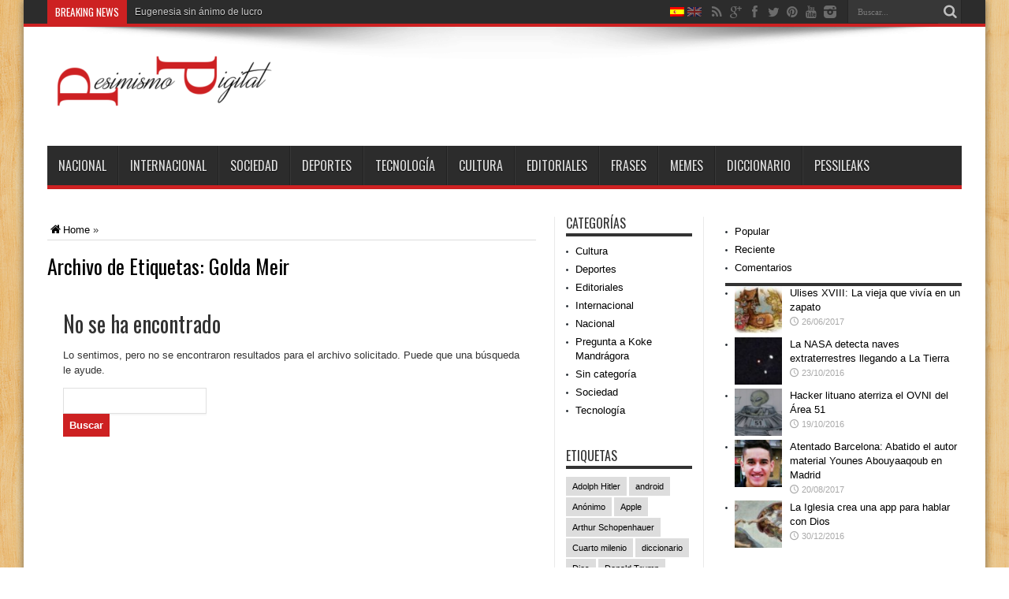

--- FILE ---
content_type: text/html; charset=UTF-8
request_url: https://www.pesimismodigital.com/tag/golda-meir/
body_size: 14746
content:
<!DOCTYPE html>
<html lang="es-ES" prefix="og: http://ogp.me/ns#">
<head>
<meta charset="UTF-8" />
<link rel="profile" href="https://gmpg.org/xfn/11" />
<link rel="pingback" href="https://www.pesimismodigital.com/xmlrpc.php" />
<meta name='robots' content='index, follow, max-image-preview:large, max-snippet:-1, max-video-preview:-1' />
	<style>img:is([sizes="auto" i], [sizes^="auto," i]) { contain-intrinsic-size: 3000px 1500px }</style>
	<link rel="alternate" hreflang="es-es" href="https://www.pesimismodigital.com/tag/golda-meir/" />
<link rel="alternate" hreflang="en-us" href="https://www.pesimismodigital.com/en/tag/golda-meir-writer/" />
<link rel="alternate" hreflang="x-default" href="https://www.pesimismodigital.com/tag/golda-meir/" />

	<!-- This site is optimized with the Yoast SEO plugin v26.3 - https://yoast.com/wordpress/plugins/seo/ -->
	<title>Golda Meir | Pesimismo digital</title>
	<link rel="canonical" href="https://www.pesimismodigital.com/tag/golda-meir/" />
	<meta property="og:locale" content="es_ES" />
	<meta property="og:type" content="article" />
	<meta property="og:title" content="Golda Meir | Pesimismo digital" />
	<meta property="og:url" content="https://www.pesimismodigital.com/tag/golda-meir/" />
	<meta property="og:site_name" content="Pesimismo digital" />
	<meta property="og:image" content="https://www.pesimismodigital.com/wp-content/uploads/2016/09/kokeSchopenhauer.jpg" />
	<meta property="og:image:width" content="1344" />
	<meta property="og:image:height" content="1344" />
	<meta property="og:image:type" content="image/jpeg" />
	<meta name="twitter:card" content="summary_large_image" />
	<meta name="twitter:site" content="@psimismodigital" />
	<script type="application/ld+json" class="yoast-schema-graph">{"@context":"https://schema.org","@graph":[{"@type":"CollectionPage","@id":"https://www.pesimismodigital.com/tag/golda-meir/","url":"https://www.pesimismodigital.com/tag/golda-meir/","name":"Golda Meir | Pesimismo digital","isPartOf":{"@id":"https://www.pesimismodigital.com/#website"},"breadcrumb":{"@id":"https://www.pesimismodigital.com/tag/golda-meir/#breadcrumb"},"inLanguage":"es"},{"@type":"BreadcrumbList","@id":"https://www.pesimismodigital.com/tag/golda-meir/#breadcrumb","itemListElement":[{"@type":"ListItem","position":1,"name":"Home","item":"https://www.pesimismodigital.com/"},{"@type":"ListItem","position":2,"name":"Golda Meir"}]},{"@type":"WebSite","@id":"https://www.pesimismodigital.com/#website","url":"https://www.pesimismodigital.com/","name":"Pesimismo digital","description":"Esperamos decepcionarles","potentialAction":[{"@type":"SearchAction","target":{"@type":"EntryPoint","urlTemplate":"https://www.pesimismodigital.com/?s={search_term_string}"},"query-input":{"@type":"PropertyValueSpecification","valueRequired":true,"valueName":"search_term_string"}}],"inLanguage":"es"}]}</script>
	<!-- / Yoast SEO plugin. -->


<link rel='dns-prefetch' href='//fonts.googleapis.com' />
		<!-- This site uses the Google Analytics by MonsterInsights plugin v9.9.0 - Using Analytics tracking - https://www.monsterinsights.com/ -->
		<!-- Nota: MonsterInsights no está actualmente configurado en este sitio. El dueño del sitio necesita identificarse usando su cuenta de Google Analytics en el panel de ajustes de MonsterInsights. -->
					<!-- No tracking code set -->
				<!-- / Google Analytics by MonsterInsights -->
		<script type="text/javascript">
/* <![CDATA[ */
window._wpemojiSettings = {"baseUrl":"https:\/\/s.w.org\/images\/core\/emoji\/16.0.1\/72x72\/","ext":".png","svgUrl":"https:\/\/s.w.org\/images\/core\/emoji\/16.0.1\/svg\/","svgExt":".svg","source":{"concatemoji":"https:\/\/www.pesimismodigital.com\/wp-includes\/js\/wp-emoji-release.min.js"}};
/*! This file is auto-generated */
!function(s,n){var o,i,e;function c(e){try{var t={supportTests:e,timestamp:(new Date).valueOf()};sessionStorage.setItem(o,JSON.stringify(t))}catch(e){}}function p(e,t,n){e.clearRect(0,0,e.canvas.width,e.canvas.height),e.fillText(t,0,0);var t=new Uint32Array(e.getImageData(0,0,e.canvas.width,e.canvas.height).data),a=(e.clearRect(0,0,e.canvas.width,e.canvas.height),e.fillText(n,0,0),new Uint32Array(e.getImageData(0,0,e.canvas.width,e.canvas.height).data));return t.every(function(e,t){return e===a[t]})}function u(e,t){e.clearRect(0,0,e.canvas.width,e.canvas.height),e.fillText(t,0,0);for(var n=e.getImageData(16,16,1,1),a=0;a<n.data.length;a++)if(0!==n.data[a])return!1;return!0}function f(e,t,n,a){switch(t){case"flag":return n(e,"\ud83c\udff3\ufe0f\u200d\u26a7\ufe0f","\ud83c\udff3\ufe0f\u200b\u26a7\ufe0f")?!1:!n(e,"\ud83c\udde8\ud83c\uddf6","\ud83c\udde8\u200b\ud83c\uddf6")&&!n(e,"\ud83c\udff4\udb40\udc67\udb40\udc62\udb40\udc65\udb40\udc6e\udb40\udc67\udb40\udc7f","\ud83c\udff4\u200b\udb40\udc67\u200b\udb40\udc62\u200b\udb40\udc65\u200b\udb40\udc6e\u200b\udb40\udc67\u200b\udb40\udc7f");case"emoji":return!a(e,"\ud83e\udedf")}return!1}function g(e,t,n,a){var r="undefined"!=typeof WorkerGlobalScope&&self instanceof WorkerGlobalScope?new OffscreenCanvas(300,150):s.createElement("canvas"),o=r.getContext("2d",{willReadFrequently:!0}),i=(o.textBaseline="top",o.font="600 32px Arial",{});return e.forEach(function(e){i[e]=t(o,e,n,a)}),i}function t(e){var t=s.createElement("script");t.src=e,t.defer=!0,s.head.appendChild(t)}"undefined"!=typeof Promise&&(o="wpEmojiSettingsSupports",i=["flag","emoji"],n.supports={everything:!0,everythingExceptFlag:!0},e=new Promise(function(e){s.addEventListener("DOMContentLoaded",e,{once:!0})}),new Promise(function(t){var n=function(){try{var e=JSON.parse(sessionStorage.getItem(o));if("object"==typeof e&&"number"==typeof e.timestamp&&(new Date).valueOf()<e.timestamp+604800&&"object"==typeof e.supportTests)return e.supportTests}catch(e){}return null}();if(!n){if("undefined"!=typeof Worker&&"undefined"!=typeof OffscreenCanvas&&"undefined"!=typeof URL&&URL.createObjectURL&&"undefined"!=typeof Blob)try{var e="postMessage("+g.toString()+"("+[JSON.stringify(i),f.toString(),p.toString(),u.toString()].join(",")+"));",a=new Blob([e],{type:"text/javascript"}),r=new Worker(URL.createObjectURL(a),{name:"wpTestEmojiSupports"});return void(r.onmessage=function(e){c(n=e.data),r.terminate(),t(n)})}catch(e){}c(n=g(i,f,p,u))}t(n)}).then(function(e){for(var t in e)n.supports[t]=e[t],n.supports.everything=n.supports.everything&&n.supports[t],"flag"!==t&&(n.supports.everythingExceptFlag=n.supports.everythingExceptFlag&&n.supports[t]);n.supports.everythingExceptFlag=n.supports.everythingExceptFlag&&!n.supports.flag,n.DOMReady=!1,n.readyCallback=function(){n.DOMReady=!0}}).then(function(){return e}).then(function(){var e;n.supports.everything||(n.readyCallback(),(e=n.source||{}).concatemoji?t(e.concatemoji):e.wpemoji&&e.twemoji&&(t(e.twemoji),t(e.wpemoji)))}))}((window,document),window._wpemojiSettings);
/* ]]> */
</script>
<style id='wp-emoji-styles-inline-css' type='text/css'>

	img.wp-smiley, img.emoji {
		display: inline !important;
		border: none !important;
		box-shadow: none !important;
		height: 1em !important;
		width: 1em !important;
		margin: 0 0.07em !important;
		vertical-align: -0.1em !important;
		background: none !important;
		padding: 0 !important;
	}
</style>
<link rel='stylesheet' id='wp-block-library-css' href='https://www.pesimismodigital.com/wp-includes/css/dist/block-library/style.min.css' type='text/css' media='all' />
<style id='classic-theme-styles-inline-css' type='text/css'>
/*! This file is auto-generated */
.wp-block-button__link{color:#fff;background-color:#32373c;border-radius:9999px;box-shadow:none;text-decoration:none;padding:calc(.667em + 2px) calc(1.333em + 2px);font-size:1.125em}.wp-block-file__button{background:#32373c;color:#fff;text-decoration:none}
</style>
<style id='global-styles-inline-css' type='text/css'>
:root{--wp--preset--aspect-ratio--square: 1;--wp--preset--aspect-ratio--4-3: 4/3;--wp--preset--aspect-ratio--3-4: 3/4;--wp--preset--aspect-ratio--3-2: 3/2;--wp--preset--aspect-ratio--2-3: 2/3;--wp--preset--aspect-ratio--16-9: 16/9;--wp--preset--aspect-ratio--9-16: 9/16;--wp--preset--color--black: #000000;--wp--preset--color--cyan-bluish-gray: #abb8c3;--wp--preset--color--white: #ffffff;--wp--preset--color--pale-pink: #f78da7;--wp--preset--color--vivid-red: #cf2e2e;--wp--preset--color--luminous-vivid-orange: #ff6900;--wp--preset--color--luminous-vivid-amber: #fcb900;--wp--preset--color--light-green-cyan: #7bdcb5;--wp--preset--color--vivid-green-cyan: #00d084;--wp--preset--color--pale-cyan-blue: #8ed1fc;--wp--preset--color--vivid-cyan-blue: #0693e3;--wp--preset--color--vivid-purple: #9b51e0;--wp--preset--gradient--vivid-cyan-blue-to-vivid-purple: linear-gradient(135deg,rgba(6,147,227,1) 0%,rgb(155,81,224) 100%);--wp--preset--gradient--light-green-cyan-to-vivid-green-cyan: linear-gradient(135deg,rgb(122,220,180) 0%,rgb(0,208,130) 100%);--wp--preset--gradient--luminous-vivid-amber-to-luminous-vivid-orange: linear-gradient(135deg,rgba(252,185,0,1) 0%,rgba(255,105,0,1) 100%);--wp--preset--gradient--luminous-vivid-orange-to-vivid-red: linear-gradient(135deg,rgba(255,105,0,1) 0%,rgb(207,46,46) 100%);--wp--preset--gradient--very-light-gray-to-cyan-bluish-gray: linear-gradient(135deg,rgb(238,238,238) 0%,rgb(169,184,195) 100%);--wp--preset--gradient--cool-to-warm-spectrum: linear-gradient(135deg,rgb(74,234,220) 0%,rgb(151,120,209) 20%,rgb(207,42,186) 40%,rgb(238,44,130) 60%,rgb(251,105,98) 80%,rgb(254,248,76) 100%);--wp--preset--gradient--blush-light-purple: linear-gradient(135deg,rgb(255,206,236) 0%,rgb(152,150,240) 100%);--wp--preset--gradient--blush-bordeaux: linear-gradient(135deg,rgb(254,205,165) 0%,rgb(254,45,45) 50%,rgb(107,0,62) 100%);--wp--preset--gradient--luminous-dusk: linear-gradient(135deg,rgb(255,203,112) 0%,rgb(199,81,192) 50%,rgb(65,88,208) 100%);--wp--preset--gradient--pale-ocean: linear-gradient(135deg,rgb(255,245,203) 0%,rgb(182,227,212) 50%,rgb(51,167,181) 100%);--wp--preset--gradient--electric-grass: linear-gradient(135deg,rgb(202,248,128) 0%,rgb(113,206,126) 100%);--wp--preset--gradient--midnight: linear-gradient(135deg,rgb(2,3,129) 0%,rgb(40,116,252) 100%);--wp--preset--font-size--small: 13px;--wp--preset--font-size--medium: 20px;--wp--preset--font-size--large: 36px;--wp--preset--font-size--x-large: 42px;--wp--preset--spacing--20: 0.44rem;--wp--preset--spacing--30: 0.67rem;--wp--preset--spacing--40: 1rem;--wp--preset--spacing--50: 1.5rem;--wp--preset--spacing--60: 2.25rem;--wp--preset--spacing--70: 3.38rem;--wp--preset--spacing--80: 5.06rem;--wp--preset--shadow--natural: 6px 6px 9px rgba(0, 0, 0, 0.2);--wp--preset--shadow--deep: 12px 12px 50px rgba(0, 0, 0, 0.4);--wp--preset--shadow--sharp: 6px 6px 0px rgba(0, 0, 0, 0.2);--wp--preset--shadow--outlined: 6px 6px 0px -3px rgba(255, 255, 255, 1), 6px 6px rgba(0, 0, 0, 1);--wp--preset--shadow--crisp: 6px 6px 0px rgba(0, 0, 0, 1);}:where(.is-layout-flex){gap: 0.5em;}:where(.is-layout-grid){gap: 0.5em;}body .is-layout-flex{display: flex;}.is-layout-flex{flex-wrap: wrap;align-items: center;}.is-layout-flex > :is(*, div){margin: 0;}body .is-layout-grid{display: grid;}.is-layout-grid > :is(*, div){margin: 0;}:where(.wp-block-columns.is-layout-flex){gap: 2em;}:where(.wp-block-columns.is-layout-grid){gap: 2em;}:where(.wp-block-post-template.is-layout-flex){gap: 1.25em;}:where(.wp-block-post-template.is-layout-grid){gap: 1.25em;}.has-black-color{color: var(--wp--preset--color--black) !important;}.has-cyan-bluish-gray-color{color: var(--wp--preset--color--cyan-bluish-gray) !important;}.has-white-color{color: var(--wp--preset--color--white) !important;}.has-pale-pink-color{color: var(--wp--preset--color--pale-pink) !important;}.has-vivid-red-color{color: var(--wp--preset--color--vivid-red) !important;}.has-luminous-vivid-orange-color{color: var(--wp--preset--color--luminous-vivid-orange) !important;}.has-luminous-vivid-amber-color{color: var(--wp--preset--color--luminous-vivid-amber) !important;}.has-light-green-cyan-color{color: var(--wp--preset--color--light-green-cyan) !important;}.has-vivid-green-cyan-color{color: var(--wp--preset--color--vivid-green-cyan) !important;}.has-pale-cyan-blue-color{color: var(--wp--preset--color--pale-cyan-blue) !important;}.has-vivid-cyan-blue-color{color: var(--wp--preset--color--vivid-cyan-blue) !important;}.has-vivid-purple-color{color: var(--wp--preset--color--vivid-purple) !important;}.has-black-background-color{background-color: var(--wp--preset--color--black) !important;}.has-cyan-bluish-gray-background-color{background-color: var(--wp--preset--color--cyan-bluish-gray) !important;}.has-white-background-color{background-color: var(--wp--preset--color--white) !important;}.has-pale-pink-background-color{background-color: var(--wp--preset--color--pale-pink) !important;}.has-vivid-red-background-color{background-color: var(--wp--preset--color--vivid-red) !important;}.has-luminous-vivid-orange-background-color{background-color: var(--wp--preset--color--luminous-vivid-orange) !important;}.has-luminous-vivid-amber-background-color{background-color: var(--wp--preset--color--luminous-vivid-amber) !important;}.has-light-green-cyan-background-color{background-color: var(--wp--preset--color--light-green-cyan) !important;}.has-vivid-green-cyan-background-color{background-color: var(--wp--preset--color--vivid-green-cyan) !important;}.has-pale-cyan-blue-background-color{background-color: var(--wp--preset--color--pale-cyan-blue) !important;}.has-vivid-cyan-blue-background-color{background-color: var(--wp--preset--color--vivid-cyan-blue) !important;}.has-vivid-purple-background-color{background-color: var(--wp--preset--color--vivid-purple) !important;}.has-black-border-color{border-color: var(--wp--preset--color--black) !important;}.has-cyan-bluish-gray-border-color{border-color: var(--wp--preset--color--cyan-bluish-gray) !important;}.has-white-border-color{border-color: var(--wp--preset--color--white) !important;}.has-pale-pink-border-color{border-color: var(--wp--preset--color--pale-pink) !important;}.has-vivid-red-border-color{border-color: var(--wp--preset--color--vivid-red) !important;}.has-luminous-vivid-orange-border-color{border-color: var(--wp--preset--color--luminous-vivid-orange) !important;}.has-luminous-vivid-amber-border-color{border-color: var(--wp--preset--color--luminous-vivid-amber) !important;}.has-light-green-cyan-border-color{border-color: var(--wp--preset--color--light-green-cyan) !important;}.has-vivid-green-cyan-border-color{border-color: var(--wp--preset--color--vivid-green-cyan) !important;}.has-pale-cyan-blue-border-color{border-color: var(--wp--preset--color--pale-cyan-blue) !important;}.has-vivid-cyan-blue-border-color{border-color: var(--wp--preset--color--vivid-cyan-blue) !important;}.has-vivid-purple-border-color{border-color: var(--wp--preset--color--vivid-purple) !important;}.has-vivid-cyan-blue-to-vivid-purple-gradient-background{background: var(--wp--preset--gradient--vivid-cyan-blue-to-vivid-purple) !important;}.has-light-green-cyan-to-vivid-green-cyan-gradient-background{background: var(--wp--preset--gradient--light-green-cyan-to-vivid-green-cyan) !important;}.has-luminous-vivid-amber-to-luminous-vivid-orange-gradient-background{background: var(--wp--preset--gradient--luminous-vivid-amber-to-luminous-vivid-orange) !important;}.has-luminous-vivid-orange-to-vivid-red-gradient-background{background: var(--wp--preset--gradient--luminous-vivid-orange-to-vivid-red) !important;}.has-very-light-gray-to-cyan-bluish-gray-gradient-background{background: var(--wp--preset--gradient--very-light-gray-to-cyan-bluish-gray) !important;}.has-cool-to-warm-spectrum-gradient-background{background: var(--wp--preset--gradient--cool-to-warm-spectrum) !important;}.has-blush-light-purple-gradient-background{background: var(--wp--preset--gradient--blush-light-purple) !important;}.has-blush-bordeaux-gradient-background{background: var(--wp--preset--gradient--blush-bordeaux) !important;}.has-luminous-dusk-gradient-background{background: var(--wp--preset--gradient--luminous-dusk) !important;}.has-pale-ocean-gradient-background{background: var(--wp--preset--gradient--pale-ocean) !important;}.has-electric-grass-gradient-background{background: var(--wp--preset--gradient--electric-grass) !important;}.has-midnight-gradient-background{background: var(--wp--preset--gradient--midnight) !important;}.has-small-font-size{font-size: var(--wp--preset--font-size--small) !important;}.has-medium-font-size{font-size: var(--wp--preset--font-size--medium) !important;}.has-large-font-size{font-size: var(--wp--preset--font-size--large) !important;}.has-x-large-font-size{font-size: var(--wp--preset--font-size--x-large) !important;}
:where(.wp-block-post-template.is-layout-flex){gap: 1.25em;}:where(.wp-block-post-template.is-layout-grid){gap: 1.25em;}
:where(.wp-block-columns.is-layout-flex){gap: 2em;}:where(.wp-block-columns.is-layout-grid){gap: 2em;}
:root :where(.wp-block-pullquote){font-size: 1.5em;line-height: 1.6;}
</style>
<link rel='stylesheet' id='contact-form-7-css' href='https://www.pesimismodigital.com/wp-content/plugins/contact-form-7/includes/css/styles.css' type='text/css' media='all' />
<link rel='stylesheet' id='wabtn-style-css' href='https://www.pesimismodigital.com/wp-content/plugins/whatsapp/style.css' type='text/css' media='all' />
<link rel='stylesheet' id='wp-polls-css' href='https://www.pesimismodigital.com/wp-content/plugins/wp-polls/polls-css.css' type='text/css' media='all' />
<style id='wp-polls-inline-css' type='text/css'>
.wp-polls .pollbar {
	margin: 1px;
	font-size: 6px;
	line-height: 8px;
	height: 8px;
	background-image: url('https://www.pesimismodigital.com/wp-content/plugins/wp-polls/images/default/pollbg.gif');
	border: 1px solid #c8c8c8;
}

</style>
<link rel='stylesheet' id='yop-public-css' href='https://www.pesimismodigital.com/wp-content/plugins/yop-poll/public/assets/css/yop-poll-public-6.5.39.css' type='text/css' media='all' />
<link rel='stylesheet' id='wpml-legacy-dropdown-0-css' href='https://www.pesimismodigital.com/wp-content/plugins/sitepress-multilingual-cms/templates/language-switchers/legacy-dropdown/style.min.css' type='text/css' media='all' />
<style id='wpml-legacy-dropdown-0-inline-css' type='text/css'>
.wpml-ls-statics-shortcode_actions, .wpml-ls-statics-shortcode_actions .wpml-ls-sub-menu, .wpml-ls-statics-shortcode_actions a {border-color:#cdcdcd;}.wpml-ls-statics-shortcode_actions a, .wpml-ls-statics-shortcode_actions .wpml-ls-sub-menu a, .wpml-ls-statics-shortcode_actions .wpml-ls-sub-menu a:link, .wpml-ls-statics-shortcode_actions li:not(.wpml-ls-current-language) .wpml-ls-link, .wpml-ls-statics-shortcode_actions li:not(.wpml-ls-current-language) .wpml-ls-link:link {color:#444444;background-color:#ffffff;}.wpml-ls-statics-shortcode_actions .wpml-ls-sub-menu a:hover,.wpml-ls-statics-shortcode_actions .wpml-ls-sub-menu a:focus, .wpml-ls-statics-shortcode_actions .wpml-ls-sub-menu a:link:hover, .wpml-ls-statics-shortcode_actions .wpml-ls-sub-menu a:link:focus {color:#000000;background-color:#eeeeee;}.wpml-ls-statics-shortcode_actions .wpml-ls-current-language > a {color:#444444;background-color:#ffffff;}.wpml-ls-statics-shortcode_actions .wpml-ls-current-language:hover>a, .wpml-ls-statics-shortcode_actions .wpml-ls-current-language>a:focus {color:#000000;background-color:#eeeeee;}
</style>
<link rel='stylesheet' id='cms-navigation-style-base-css' href='https://www.pesimismodigital.com/wp-content/plugins/wpml-cms-nav/res/css/cms-navigation-base.css' type='text/css' media='screen' />
<link rel='stylesheet' id='cms-navigation-style-css' href='https://www.pesimismodigital.com/wp-content/plugins/wpml-cms-nav/res/css/cms-navigation.css' type='text/css' media='screen' />
<link rel='stylesheet' id='tie-style-css' href='https://www.pesimismodigital.com/wp-content/themes/jarida/style.css' type='text/css' media='all' />
<link rel='stylesheet' id='Oswald-css' href='https://fonts.googleapis.com/css?family=Oswald%3Aregular%2C700' type='text/css' media='all' />
<script type="text/javascript" src="https://www.pesimismodigital.com/wp-includes/js/jquery/jquery.min.js" id="jquery-core-js"></script>
<script type="text/javascript" src="https://www.pesimismodigital.com/wp-includes/js/jquery/jquery-migrate.min.js" id="jquery-migrate-js"></script>
<script type="text/javascript" id="yop-public-js-extra">
/* <![CDATA[ */
var objectL10n = {"yopPollParams":{"urlParams":{"ajax":"https:\/\/www.pesimismodigital.com\/wp-admin\/admin-ajax.php","wpLogin":"https:\/\/www.pesimismodigital.com\/wp-login.php?redirect_to=https%3A%2F%2Fwww.pesimismodigital.com%2Fwp-admin%2Fadmin-ajax.php%3Faction%3Dyop_poll_record_wordpress_vote"},"apiParams":{"reCaptcha":{"siteKey":""},"reCaptchaV2Invisible":{"siteKey":""},"reCaptchaV3":{"siteKey":""},"hCaptcha":{"siteKey":""},"cloudflareTurnstile":{"siteKey":""}},"captchaParams":{"imgPath":"https:\/\/www.pesimismodigital.com\/wp-content\/plugins\/yop-poll\/public\/assets\/img\/","url":"https:\/\/www.pesimismodigital.com\/wp-content\/plugins\/yop-poll\/app.php","accessibilityAlt":"Sound icon","accessibilityTitle":"Accessibility option: listen to a question and answer it!","accessibilityDescription":"Type below the <strong>answer<\/strong> to what you hear. Numbers or words:","explanation":"Click or touch the <strong>ANSWER<\/strong>","refreshAlt":"Refresh\/reload icon","refreshTitle":"Refresh\/reload: get new images and accessibility option!"},"voteParams":{"invalidPoll":"Invalid Poll","noAnswersSelected":"No answer selected","minAnswersRequired":"At least {min_answers_allowed} answer(s) required","maxAnswersRequired":"A max of {max_answers_allowed} answer(s) accepted","noAnswerForOther":"No other answer entered","noValueForCustomField":"{custom_field_name} is required","tooManyCharsForCustomField":"Text for {custom_field_name} is too long","consentNotChecked":"You must agree to our terms and conditions","noCaptchaSelected":"Captcha is required","thankYou":"Thank you for your vote"},"resultsParams":{"singleVote":"vote","multipleVotes":"votes","singleAnswer":"answer","multipleAnswers":"answers"}}};
/* ]]> */
</script>
<script type="text/javascript" src="https://www.pesimismodigital.com/wp-content/plugins/yop-poll/public/assets/js/yop-poll-public-6.5.39.min.js" id="yop-public-js"></script>
<script type="text/javascript" src="https://www.pesimismodigital.com/wp-content/plugins/sitepress-multilingual-cms/templates/language-switchers/legacy-dropdown/script.min.js" id="wpml-legacy-dropdown-0-js"></script>
<link rel="https://api.w.org/" href="https://www.pesimismodigital.com/wp-json/" /><link rel="alternate" title="JSON" type="application/json" href="https://www.pesimismodigital.com/wp-json/wp/v2/tags/888" /><link rel="EditURI" type="application/rsd+xml" title="RSD" href="https://www.pesimismodigital.com/xmlrpc.php?rsd" />

<meta name="generator" content="WPML ver:4.8.4 stt:1,2;" />
<script type="text/javascript">
(function(url){
	if(/(?:Chrome\/26\.0\.1410\.63 Safari\/537\.31|WordfenceTestMonBot)/.test(navigator.userAgent)){ return; }
	var addEvent = function(evt, handler) {
		if (window.addEventListener) {
			document.addEventListener(evt, handler, false);
		} else if (window.attachEvent) {
			document.attachEvent('on' + evt, handler);
		}
	};
	var removeEvent = function(evt, handler) {
		if (window.removeEventListener) {
			document.removeEventListener(evt, handler, false);
		} else if (window.detachEvent) {
			document.detachEvent('on' + evt, handler);
		}
	};
	var evts = 'contextmenu dblclick drag dragend dragenter dragleave dragover dragstart drop keydown keypress keyup mousedown mousemove mouseout mouseover mouseup mousewheel scroll'.split(' ');
	var logHuman = function() {
		if (window.wfLogHumanRan) { return; }
		window.wfLogHumanRan = true;
		var wfscr = document.createElement('script');
		wfscr.type = 'text/javascript';
		wfscr.async = true;
		wfscr.src = url + '&r=' + Math.random();
		(document.getElementsByTagName('head')[0]||document.getElementsByTagName('body')[0]).appendChild(wfscr);
		for (var i = 0; i < evts.length; i++) {
			removeEvent(evts[i], logHuman);
		}
	};
	for (var i = 0; i < evts.length; i++) {
		addEvent(evts[i], logHuman);
	}
})('//www.pesimismodigital.com/?wordfence_lh=1&hid=D5A42CFC149387A965EBEE371EFB2372');
</script><link rel="shortcut icon" href="https://www.pesimismodigital.com/wp-content/uploads/2016/10/pdLOGO.jpg" title="Favicon" /><!--[if IE]>
<script type="text/javascript">jQuery(document).ready(function (){ jQuery(".menu-item").has("ul").children("a").attr("aria-haspopup", "true");});</script>
<![endif]-->
<!--[if lt IE 9]>
<script src="https://www.pesimismodigital.com/wp-content/themes/jarida/js/html5.js"></script>
<script src="https://www.pesimismodigital.com/wp-content/themes/jarida/js/selectivizr-min.js"></script>
<![endif]-->
<!--[if IE 8]>
<link rel="stylesheet" type="text/css" media="all" href="https://www.pesimismodigital.com/wp-content/themes/jarida/css/ie8.css" />
<![endif]-->
<meta http-equiv="X-UA-Compatible" content="IE=edge,chrome=1" />
<meta name="viewport" content="width=device-width, initial-scale=1, maximum-scale=1, user-scalable=no" />
<style type="text/css" media="screen">

a {
	color: #000000;	}

.wp-caption {
	background: #ffffff;
	line-height: 15px;
	margin-bottom: 20px;
	max-width: 100% !important;
	padding: 4px;
	text-align: center;
}
.archive-meta img.alignleft {
border:none !important;
position: relative;
    bottom: 10px;
}
.single-post .entry a {
    color: #cd2122;
}


</style>
<link rel="apple-touch-icon-precomposed" sizes="144x144" href="https://www.pesimismodigital.com/wp-content/uploads/2016/10/pdLOGO-150x150.jpg" />
<link rel="apple-touch-icon-precomposed" sizes="120x120" href="https://www.pesimismodigital.com/wp-content/uploads/2016/10/pdLOGO-150x150.jpg" />
<link rel="apple-touch-icon-precomposed" sizes="72x72" href="https://www.pesimismodigital.com/wp-content/uploads/2016/10/pdLOGO-150x150.jpg" />
<link rel="apple-touch-icon-precomposed" href="https://www.pesimismodigital.com/wp-content/uploads/2016/10/pdLOGO-150x150.jpg" />


</head>
<body data-rsssl=1 id="top" class="archive tag tag-golda-meir tag-888 wp-theme-jarida">
	<div class="background-cover"></div>
	<div class="wrapper">
				<div class="top-nav fade-in animated1 head_brnews">
			<div class="container">
				<div class="search-block">
					<form method="get" id="searchform" action="https://www.pesimismodigital.com/">
						<button class="search-button" type="submit" value="Buscar"></button>
						<input type="text" id="s" name="s" value="Buscar..." onfocus="if (this.value == 'Buscar...') {this.value = '';}" onblur="if (this.value == '') {this.value = 'Buscar...';}"  />
					</form>
				</div><!-- .search-block /-->
						<div class="social-icons icon_flat">
		<a class="tooldown" title="Rss" href="http://feeds.feedburner.com/PesimismoDigital" target="_blank"><i class="tieicon-rss"></i></a><a class="tooldown" title="Google+" href="https://plus.google.com/u/0/113304706359223429750" target="_blank"><i class="tieicon-gplus"></i></a><a class="tooldown" title="Facebook" href="https://www.facebook.com/pesimismodigital/" target="_blank"><i class="tieicon-facebook"></i></a><a class="tooldown" title="Twitter" href="https://twitter.com/psimismodigital" target="_blank"><i class="tieicon-twitter"></i></a><a class="tooldown" title="Pinterest" href="https://es.pinterest.com/psimismodigital/" target="_blank"><i class="tieicon-pinterest-circled"></i></a><a class="tooldown" title="Youtube" href="https://www.youtube.com/channel/UCaFDKwABabUYia5tIrsER0Q" target="_blank"><i class="tieicon-youtube"></i></a><a class="tooldown" title="instagram" href="https://www.instagram.com/pesimismodigital/" target="_blank"><i class="tieicon-instagram"></i></a>	</div>


					
	<div class="breaking-news">
		<span>Breaking news</span>
				
					<ul>
							<li><a href="https://www.pesimismodigital.com/eugenesia-sin-animo-de-lucro/" title="Eugenesia sin ánimo de lucro">Eugenesia sin ánimo de lucro</a></li>
							<li><a href="https://www.pesimismodigital.com/el-demonio-de-babel/" title="El demonio de Babel">El demonio de Babel</a></li>
							<li><a href="https://www.pesimismodigital.com/vota-union-liberalista-social/" title="Vota Unión Liberalista Social">Vota Unión Liberalista Social</a></li>
							<li><a href="https://www.pesimismodigital.com/pp-retrocede-hacia-21-d/" title="El PP retrocede hacia el 21-D">El PP retrocede hacia el 21-D</a></li>
							<li><a href="https://www.pesimismodigital.com/catalunya-independent-2-o/" title="Cataluña independiente el 2-O encara que perdi">Cataluña independiente el 2-O encara que perdi</a></li>
						</ul>
					
						<script type="text/javascript">
			jQuery(document).ready(function(){
								createTicker(); 
							});
		</script>
	</div> <!-- .breaking-news -->				<div id="tie_lang_switcher"><img src="https://www.pesimismodigital.com/wp-content/plugins/sitepress-multilingual-cms/res/flags/es.png" height="12" alt="es" width="18" /><a href="https://www.pesimismodigital.com/en/tag/golda-meir-writer/"><img src="https://www.pesimismodigital.com/wp-content/plugins/sitepress-multilingual-cms/res/flags/en.png" height="12" alt="en" width="18" /></a></div>
			</div>
		</div><!-- .top-menu /-->
		
		<div class="container">
		<header id="theme-header">
		<div class="header-content fade-in animated1">
			<div class="logo">
			<h1>								<a title="Pesimismo digital" href="https://www.pesimismodigital.com/">
					<img src="https://www.pesimismodigital.com/wp-content/uploads/2016/10/Logo3-300x91.png" alt="Pesimismo digital" /><strong>Pesimismo digital Esperamos decepcionarles</strong>
				</a>
			</h1>			</div><!-- .logo /-->
						<div class="clear"></div>
		</div>
									<nav id="main-nav" class="fade-in animated2 fixed-enabled">
				<div class="container">
				<div class="main-menu"><ul id="menu-menu-pesimismo-digital" class="menu"><li id="menu-item-1778" class="menu-item  menu-item-type-taxonomy  menu-item-object-category"><a href="https://www.pesimismodigital.com/nacional/">Nacional</a></li>
<li id="menu-item-1776" class="menu-item  menu-item-type-taxonomy  menu-item-object-category"><a href="https://www.pesimismodigital.com/internacional/">Internacional</a></li>
<li id="menu-item-1779" class="menu-item  menu-item-type-taxonomy  menu-item-object-category"><a href="https://www.pesimismodigital.com/sociedad/">Sociedad</a></li>
<li id="menu-item-1781" class="menu-item  menu-item-type-taxonomy  menu-item-object-category"><a href="https://www.pesimismodigital.com/deportes/">Deportes</a></li>
<li id="menu-item-1780" class="menu-item  menu-item-type-taxonomy  menu-item-object-category"><a href="https://www.pesimismodigital.com/tecnologia/">Tecnología</a></li>
<li id="menu-item-1975" class="menu-item  menu-item-type-taxonomy  menu-item-object-category"><a href="https://www.pesimismodigital.com/cultura/">Cultura</a></li>
<li id="menu-item-1775" class="menu-item  menu-item-type-taxonomy  menu-item-object-category"><a href="https://www.pesimismodigital.com/editoriales/">Editoriales</a></li>
<li id="menu-item-4600" class="menu-item  menu-item-type-post_type  menu-item-object-page"><a href="https://www.pesimismodigital.com/frases-de-pesimismo/">Frases</a></li>
<li id="menu-item-4246" class="menu-item  menu-item-type-post_type  menu-item-object-page"><a href="https://www.pesimismodigital.com/memes/">Memes</a></li>
<li id="menu-item-4599" class="menu-item  menu-item-type-post_type  menu-item-object-page"><a href="https://www.pesimismodigital.com/diccionario-del-pesimismo/">Diccionario</a></li>
<li id="menu-item-6199" class="menu-item  menu-item-type-post_type  menu-item-object-page"><a href="https://www.pesimismodigital.com/pessileaks/">Pessileaks</a></li>
</ul></div>				</div>
			</nav><!-- .main-nav /-->
		</header><!-- #header /-->

	<div id="main-content" class="container fade-in animated3">
<div class="content-wrap">
	<div class="content">
		<div xmlns:v="http://rdf.data-vocabulary.org/#"  id="crumbs"><span typeof="v:Breadcrumb"><a rel="v:url" property="v:title" class="crumbs-home" href="https://www.pesimismodigital.com"><i class="tieicon-home"></i>Home</a></span> &raquo; <span class="current"></span></div>
		<div class="page-head">
			<h1 class="page-title">
				Archivo de Etiquetas: <span>Golda Meir</span>			</h1>
						<div class="stripe-line"></div>
		</div>
		
			<div id="post-0" class="post not-found post-listing">
		<h2 class="post-title">No se ha encontrado</h2>
		<div class="entry">
			<p>Lo sentimos, pero no se encontraron resultados para el archivo solicitado. Puede que una búsqueda le ayude.</p>
			<form role="search" method="get" id="searchform" class="searchform" action="https://www.pesimismodigital.com/">
				<div>
					<label class="screen-reader-text" for="s">Buscar:</label>
					<input type="text" value="" name="s" id="s" />
					<input type="submit" id="searchsubmit" value="Buscar" />
				</div>
			</form>		</div>
	</div>

				
	</div> <!-- .content -->
	
<aside class="sidebar-narrow">
<div id="categories-4" class="widget widget_categories"><div class="widget-top"><h4>Categorías</h4><div class="stripe-line"></div></div>
						<div class="widget-container">
			<ul>
					<li class="cat-item cat-item-34"><a href="https://www.pesimismodigital.com/cultura/">Cultura</a>
</li>
	<li class="cat-item cat-item-33"><a href="https://www.pesimismodigital.com/deportes/">Deportes</a>
</li>
	<li class="cat-item cat-item-31"><a href="https://www.pesimismodigital.com/editoriales/">Editoriales</a>
</li>
	<li class="cat-item cat-item-27"><a href="https://www.pesimismodigital.com/internacional/">Internacional</a>
</li>
	<li class="cat-item cat-item-26"><a href="https://www.pesimismodigital.com/nacional/">Nacional</a>
</li>
	<li class="cat-item cat-item-519"><a href="https://www.pesimismodigital.com/sin-categoria/pregunta-koke-mandragora/">Pregunta a Koke Mandrágora</a>
</li>
	<li class="cat-item cat-item-1"><a href="https://www.pesimismodigital.com/sin-categoria/">Sin categoría</a>
</li>
	<li class="cat-item cat-item-29"><a href="https://www.pesimismodigital.com/sociedad/">Sociedad</a>
</li>
	<li class="cat-item cat-item-30"><a href="https://www.pesimismodigital.com/tecnologia/">Tecnología</a>
</li>
			</ul>

			</div></div><!-- .widget /--><div id="tag_cloud-3" class="widget widget_tag_cloud"><div class="widget-top"><h4>Etiquetas</h4><div class="stripe-line"></div></div>
						<div class="widget-container"><div class="tagcloud"><a href="https://www.pesimismodigital.com/tag/adolph-hitler/" class="tag-cloud-link tag-link-960 tag-link-position-1" style="font-size: 9.2352941176471pt;" aria-label="Adolph Hitler (6 elementos)">Adolph Hitler</a>
<a href="https://www.pesimismodigital.com/tag/android/" class="tag-cloud-link tag-link-109 tag-link-position-2" style="font-size: 8.6588235294118pt;" aria-label="android (5 elementos)">android</a>
<a href="https://www.pesimismodigital.com/tag/anonimo/" class="tag-cloud-link tag-link-627 tag-link-position-3" style="font-size: 12.776470588235pt;" aria-label="Anónimo (18 elementos)">Anónimo</a>
<a href="https://www.pesimismodigital.com/tag/apple/" class="tag-cloud-link tag-link-68 tag-link-position-4" style="font-size: 9.2352941176471pt;" aria-label="Apple (6 elementos)">Apple</a>
<a href="https://www.pesimismodigital.com/tag/arthur-schopenhauer/" class="tag-cloud-link tag-link-666 tag-link-position-5" style="font-size: 10.058823529412pt;" aria-label="Arthur Schopenhauer (8 elementos)">Arthur Schopenhauer</a>
<a href="https://www.pesimismodigital.com/tag/cuarto-milenio/" class="tag-cloud-link tag-link-79 tag-link-position-6" style="font-size: 8.6588235294118pt;" aria-label="Cuarto milenio (5 elementos)">Cuarto milenio</a>
<a href="https://www.pesimismodigital.com/tag/diccionario/" class="tag-cloud-link tag-link-477 tag-link-position-7" style="font-size: 18.788235294118pt;" aria-label="diccionario (101 elementos)">diccionario</a>
<a href="https://www.pesimismodigital.com/tag/dios/" class="tag-cloud-link tag-link-110 tag-link-position-8" style="font-size: 9.2352941176471pt;" aria-label="Dios (6 elementos)">Dios</a>
<a href="https://www.pesimismodigital.com/tag/donald-trump/" class="tag-cloud-link tag-link-120 tag-link-position-9" style="font-size: 9.2352941176471pt;" aria-label="Donald Trump (6 elementos)">Donald Trump</a>
<a href="https://www.pesimismodigital.com/tag/era-digital/" class="tag-cloud-link tag-link-51 tag-link-position-10" style="font-size: 14.917647058824pt;" aria-label="era digital (34 elementos)">era digital</a>
<a href="https://www.pesimismodigital.com/tag/espana/" class="tag-cloud-link tag-link-112 tag-link-position-11" style="font-size: 14.423529411765pt;" aria-label="España (29 elementos)">España</a>
<a href="https://www.pesimismodigital.com/tag/facebook/" class="tag-cloud-link tag-link-44 tag-link-position-12" style="font-size: 10.058823529412pt;" aria-label="Facebook (8 elementos)">Facebook</a>
<a href="https://www.pesimismodigital.com/tag/frases/" class="tag-cloud-link tag-link-463 tag-link-position-13" style="font-size: 22pt;" aria-label="Frases (250 elementos)">Frases</a>
<a href="https://www.pesimismodigital.com/tag/futuro/" class="tag-cloud-link tag-link-133 tag-link-position-14" style="font-size: 9.6470588235294pt;" aria-label="futuro (7 elementos)">futuro</a>
<a href="https://www.pesimismodigital.com/tag/google/" class="tag-cloud-link tag-link-45 tag-link-position-15" style="font-size: 11.705882352941pt;" aria-label="Google (13 elementos)">Google</a>
<a href="https://www.pesimismodigital.com/tag/google-maps/" class="tag-cloud-link tag-link-92 tag-link-position-16" style="font-size: 8.6588235294118pt;" aria-label="Google maps (5 elementos)">Google maps</a>
<a href="https://www.pesimismodigital.com/tag/guerra/" class="tag-cloud-link tag-link-111 tag-link-position-17" style="font-size: 9.6470588235294pt;" aria-label="guerra (7 elementos)">guerra</a>
<a href="https://www.pesimismodigital.com/tag/halloween/" class="tag-cloud-link tag-link-189 tag-link-position-18" style="font-size: 8.6588235294118pt;" aria-label="Halloween (5 elementos)">Halloween</a>
<a href="https://www.pesimismodigital.com/tag/iglesia/" class="tag-cloud-link tag-link-108 tag-link-position-19" style="font-size: 9.2352941176471pt;" aria-label="Iglesia (6 elementos)">Iglesia</a>
<a href="https://www.pesimismodigital.com/tag/iker-jimenez/" class="tag-cloud-link tag-link-180 tag-link-position-20" style="font-size: 8.6588235294118pt;" aria-label="Iker Jimenez (5 elementos)">Iker Jimenez</a>
<a href="https://www.pesimismodigital.com/tag/inteligente/" class="tag-cloud-link tag-link-122 tag-link-position-21" style="font-size: 10.8pt;" aria-label="inteligente (10 elementos)">inteligente</a>
<a href="https://www.pesimismodigital.com/tag/internet/" class="tag-cloud-link tag-link-137 tag-link-position-22" style="font-size: 11.705882352941pt;" aria-label="Internet (13 elementos)">Internet</a>
<a href="https://www.pesimismodigital.com/tag/iot/" class="tag-cloud-link tag-link-118 tag-link-position-23" style="font-size: 11.705882352941pt;" aria-label="IoT (13 elementos)">IoT</a>
<a href="https://www.pesimismodigital.com/tag/james-joyce/" class="tag-cloud-link tag-link-1073 tag-link-position-24" style="font-size: 13.105882352941pt;" aria-label="James Joyce (20 elementos)">James Joyce</a>
<a href="https://www.pesimismodigital.com/tag/literatura/" class="tag-cloud-link tag-link-1078 tag-link-position-25" style="font-size: 13.105882352941pt;" aria-label="Literatura (20 elementos)">Literatura</a>
<a href="https://www.pesimismodigital.com/tag/madrid/" class="tag-cloud-link tag-link-157 tag-link-position-26" style="font-size: 9.6470588235294pt;" aria-label="Madrid (7 elementos)">Madrid</a>
<a href="https://www.pesimismodigital.com/tag/muerte/" class="tag-cloud-link tag-link-141 tag-link-position-27" style="font-size: 13.270588235294pt;" aria-label="muerte (21 elementos)">muerte</a>
<a href="https://www.pesimismodigital.com/tag/musica/" class="tag-cloud-link tag-link-140 tag-link-position-28" style="font-size: 8.6588235294118pt;" aria-label="música (5 elementos)">música</a>
<a href="https://www.pesimismodigital.com/tag/nasa/" class="tag-cloud-link tag-link-72 tag-link-position-29" style="font-size: 9.2352941176471pt;" aria-label="NASA (6 elementos)">NASA</a>
<a href="https://www.pesimismodigital.com/tag/navidad/" class="tag-cloud-link tag-link-1043 tag-link-position-30" style="font-size: 9.6470588235294pt;" aria-label="Navidad (7 elementos)">Navidad</a>
<a href="https://www.pesimismodigital.com/tag/pesimismo/" class="tag-cloud-link tag-link-184 tag-link-position-31" style="font-size: 12.611764705882pt;" aria-label="pesimismo (17 elementos)">pesimismo</a>
<a href="https://www.pesimismodigital.com/tag/pesimismo-digital/" class="tag-cloud-link tag-link-185 tag-link-position-32" style="font-size: 19.364705882353pt;" aria-label="PesimismoDigital (120 elementos)">PesimismoDigital</a>
<a href="https://www.pesimismodigital.com/tag/politica/" class="tag-cloud-link tag-link-42 tag-link-position-33" style="font-size: 10.8pt;" aria-label="política (10 elementos)">política</a>
<a href="https://www.pesimismodigital.com/tag/pp/" class="tag-cloud-link tag-link-159 tag-link-position-34" style="font-size: 10.058823529412pt;" aria-label="PP (8 elementos)">PP</a>
<a href="https://www.pesimismodigital.com/tag/psoe/" class="tag-cloud-link tag-link-213 tag-link-position-35" style="font-size: 8.6588235294118pt;" aria-label="PSOE (5 elementos)">PSOE</a>
<a href="https://www.pesimismodigital.com/tag/rajoy/" class="tag-cloud-link tag-link-60 tag-link-position-36" style="font-size: 10.8pt;" aria-label="Rajoy (10 elementos)">Rajoy</a>
<a href="https://www.pesimismodigital.com/tag/real-madrid/" class="tag-cloud-link tag-link-37 tag-link-position-37" style="font-size: 8pt;" aria-label="Real Madrid (4 elementos)">Real Madrid</a>
<a href="https://www.pesimismodigital.com/tag/redes-sociales/" class="tag-cloud-link tag-link-143 tag-link-position-38" style="font-size: 9.6470588235294pt;" aria-label="redes sociales (7 elementos)">redes sociales</a>
<a href="https://www.pesimismodigital.com/tag/santa-claus/" class="tag-cloud-link tag-link-1042 tag-link-position-39" style="font-size: 8.6588235294118pt;" aria-label="Santa Claus (5 elementos)">Santa Claus</a>
<a href="https://www.pesimismodigital.com/tag/smartphone/" class="tag-cloud-link tag-link-100 tag-link-position-40" style="font-size: 9.2352941176471pt;" aria-label="smartphone (6 elementos)">smartphone</a>
<a href="https://www.pesimismodigital.com/tag/suicidio/" class="tag-cloud-link tag-link-67 tag-link-position-41" style="font-size: 9.6470588235294pt;" aria-label="suicidio (7 elementos)">suicidio</a>
<a href="https://www.pesimismodigital.com/tag/terrorismo/" class="tag-cloud-link tag-link-54 tag-link-position-42" style="font-size: 8.6588235294118pt;" aria-label="terrorismo (5 elementos)">terrorismo</a>
<a href="https://www.pesimismodigital.com/tag/ulises/" class="tag-cloud-link tag-link-1072 tag-link-position-43" style="font-size: 13.105882352941pt;" aria-label="Ulises (20 elementos)">Ulises</a>
<a href="https://www.pesimismodigital.com/tag/usa/" class="tag-cloud-link tag-link-47 tag-link-position-44" style="font-size: 11.376470588235pt;" aria-label="USA (12 elementos)">USA</a>
<a href="https://www.pesimismodigital.com/tag/whatsapp/" class="tag-cloud-link tag-link-69 tag-link-position-45" style="font-size: 8pt;" aria-label="Whatsapp (4 elementos)">Whatsapp</a></div>
</div></div><!-- .widget /--><div id="recent-comments-4" class="widget widget_recent_comments"><div class="widget-top"><h4>Comentarios recientes</h4><div class="stripe-line"></div></div>
						<div class="widget-container"><ul id="recentcomments"><li class="recentcomments"><span class="comment-author-link"><a href="https://zakis-azota.ru" class="url" rel="ugc external nofollow">StuartTum</a></span> en <a href="https://www.pesimismodigital.com/angustiosa-vida-richard-testie/#comment-79453">La angustiosa e increíble vida de Richard Testie</a></li><li class="recentcomments"><span class="comment-author-link">Puchini</span> en <a href="https://www.pesimismodigital.com/la-pelota-no-se-mancha/#comment-79381">La pelota no se mancha</a></li><li class="recentcomments"><span class="comment-author-link">CharlesGetty</span> en <a href="https://www.pesimismodigital.com/angustiosa-vida-richard-testie/#comment-78934">La angustiosa e increíble vida de Richard Testie</a></li><li class="recentcomments"><span class="comment-author-link">Raul</span> en <a href="https://www.pesimismodigital.com/nasa-detecta-naves-extraterrestres/#comment-74243">La NASA detecta naves extraterrestres llegando a La Tierra</a></li><li class="recentcomments"><span class="comment-author-link">Eva</span> en <a href="https://www.pesimismodigital.com/barcelona-un-lugar-en-el-sol/#comment-73564">Barcelona, un lugar en el Sol</a></li></ul></div></div><!-- .widget /-->
		<div id="recent-posts-4" class="widget widget_recent_entries">
		<div class="widget-top"><h4>Últimos</h4><div class="stripe-line"></div></div>
						<div class="widget-container">
		<ul>
											<li>
					<a href="https://www.pesimismodigital.com/santamago-repartira-regalos-estas-navidades/">Santamago repartirá regalos estas navidades</a>
									</li>
											<li>
					<a href="https://www.pesimismodigital.com/un-cuento-de-halloween-artificial/">Un cuento de Halloween artificial</a>
									</li>
											<li>
					<a href="https://www.pesimismodigital.com/hijos-de-un-dios-menor/">Hijos de un dios menor</a>
									</li>
											<li>
					<a href="https://www.pesimismodigital.com/pagar-el-precio-y-a-ti-por-que-te-pagan/">Pagar el precio. ¿Y a ti, por qué te pagan?</a>
									</li>
											<li>
					<a href="https://www.pesimismodigital.com/rusia-contra-el-mundo-all-the-things-she-said/">Rusia contra el mundo (All the things she said)</a>
									</li>
					</ul>

		</div></div><!-- .widget /--></aside>
</div> <!-- .content-wrap -->
<aside class="sidebar">
<div id="widget_tabs-2" class="widget widget_widget_tabs">        <div class="widget-container widget-tabbed">
            <div class="widget-top">
                <ul class="tabs posts-tabs">
                    <li class="tabs"><a href="#tab1">Popular</a></li>
                    <li class="tabs"><a href="#tab2">Reciente</a></li>
                    <li class="tabs" style="margin-left:0;"><a href="#tab3">Comentarios</a></li>
                </ul>
            </div>

            <div id="tab1" class="tabs-wrap">
                <ul>
                    			<li>
							<div class="post-thumbnail">
					<a href="https://www.pesimismodigital.com/ulises-xviii-la-vieja-que-vivia-en-un-zapato/" title="Enlace permanente a Ulises XVIII: La vieja que vivía en un zapato" rel="bookmark"><img width="70" height="70" src="https://www.pesimismodigital.com/wp-content/uploads/2017/06/zapato-70x70.jpg" class="attachment-tie-small size-tie-small wp-post-image" alt="" decoding="async" loading="lazy" srcset="https://www.pesimismodigital.com/wp-content/uploads/2017/06/zapato-70x70.jpg 70w, https://www.pesimismodigital.com/wp-content/uploads/2017/06/zapato-150x150.jpg 150w" sizes="auto, (max-width: 70px) 100vw, 70px" /></a>
				</div><!-- post-thumbnail /-->
							<h3><a href="https://www.pesimismodigital.com/ulises-xviii-la-vieja-que-vivia-en-un-zapato/">Ulises XVIII: La vieja que vivía en un zapato</a></h3>
				 <span class="date"><span class="tie-date">26/06/2017</span></span>
			</li>
				<li>
							<div class="post-thumbnail">
					<a href="https://www.pesimismodigital.com/nasa-detecta-naves-extraterrestres/" title="Enlace permanente a La NASA detecta naves extraterrestres llegando a La Tierra" rel="bookmark"><img width="70" height="70" src="https://www.pesimismodigital.com/wp-content/uploads/2016/09/shipsLarge-70x70.jpg" class="attachment-tie-small size-tie-small wp-post-image" alt="" decoding="async" loading="lazy" srcset="https://www.pesimismodigital.com/wp-content/uploads/2016/09/shipsLarge-70x70.jpg 70w, https://www.pesimismodigital.com/wp-content/uploads/2016/09/shipsLarge-150x150.jpg 150w" sizes="auto, (max-width: 70px) 100vw, 70px" /></a>
				</div><!-- post-thumbnail /-->
							<h3><a href="https://www.pesimismodigital.com/nasa-detecta-naves-extraterrestres/">La NASA detecta naves extraterrestres llegando a La Tierra</a></h3>
				 <span class="date"><span class="tie-date">23/10/2016</span></span>
			</li>
				<li>
							<div class="post-thumbnail">
					<a href="https://www.pesimismodigital.com/hacker-aterriza-ovni-area51/" title="Enlace permanente a Hacker lituano aterriza el OVNI del Área 51" rel="bookmark"><img width="70" height="70" src="https://www.pesimismodigital.com/wp-content/uploads/2016/09/area-51-70x70.png" class="attachment-tie-small size-tie-small wp-post-image" alt="ovni" decoding="async" loading="lazy" srcset="https://www.pesimismodigital.com/wp-content/uploads/2016/09/area-51-70x70.png 70w, https://www.pesimismodigital.com/wp-content/uploads/2016/09/area-51-150x150.png 150w" sizes="auto, (max-width: 70px) 100vw, 70px" /></a>
				</div><!-- post-thumbnail /-->
							<h3><a href="https://www.pesimismodigital.com/hacker-aterriza-ovni-area51/">Hacker lituano aterriza el OVNI del Área 51</a></h3>
				 <span class="date"><span class="tie-date">19/10/2016</span></span>
			</li>
				<li>
							<div class="post-thumbnail">
					<a href="https://www.pesimismodigital.com/atentado-barcelona-abatido-younes-abouyaaqoub-madrid/" title="Enlace permanente a Atentado Barcelona: Abatido el autor material Younes Abouyaaqoub en Madrid" rel="bookmark"><img width="70" height="70" src="https://www.pesimismodigital.com/wp-content/uploads/2017/08/Younes-70x70.jpg" class="attachment-tie-small size-tie-small wp-post-image" alt="" decoding="async" loading="lazy" srcset="https://www.pesimismodigital.com/wp-content/uploads/2017/08/Younes-70x70.jpg 70w, https://www.pesimismodigital.com/wp-content/uploads/2017/08/Younes-150x150.jpg 150w" sizes="auto, (max-width: 70px) 100vw, 70px" /></a>
				</div><!-- post-thumbnail /-->
							<h3><a href="https://www.pesimismodigital.com/atentado-barcelona-abatido-younes-abouyaaqoub-madrid/">Atentado Barcelona: Abatido el autor material Younes Abouyaaqoub en Madrid</a></h3>
				 <span class="date"><span class="tie-date">20/08/2017</span></span>
			</li>
				<li>
							<div class="post-thumbnail">
					<a href="https://www.pesimismodigital.com/iglesia-crea-app-para-hablar-con-dios/" title="Enlace permanente a La Iglesia crea una app para hablar con Dios" rel="bookmark"><img width="70" height="70" src="https://www.pesimismodigital.com/wp-content/uploads/2016/09/GOD1.0-70x70.jpg" class="attachment-tie-small size-tie-small wp-post-image" alt="" decoding="async" loading="lazy" srcset="https://www.pesimismodigital.com/wp-content/uploads/2016/09/GOD1.0-70x70.jpg 70w, https://www.pesimismodigital.com/wp-content/uploads/2016/09/GOD1.0-150x150.jpg 150w" sizes="auto, (max-width: 70px) 100vw, 70px" /></a>
				</div><!-- post-thumbnail /-->
							<h3><a href="https://www.pesimismodigital.com/iglesia-crea-app-para-hablar-con-dios/">La Iglesia crea una app para hablar con Dios</a></h3>
				 <span class="date"><span class="tie-date">30/12/2016</span></span>
			</li>
	                </ul>
            </div>

            <div id="tab2" class="tabs-wrap">
                <ul>
                    <li>
			<div class="post-thumbnail">
			<a href="https://www.pesimismodigital.com/santamago-repartira-regalos-estas-navidades/" title="Enlace permanente a Santamago repartirá regalos estas navidades" rel="bookmark"><img width="70" height="70" src="https://www.pesimismodigital.com/wp-content/uploads/2025/12/file_000000004d50720c80a68f0a4ab442a7-70x70.png" class="attachment-tie-small size-tie-small wp-post-image" alt="Santamago" decoding="async" loading="lazy" srcset="https://www.pesimismodigital.com/wp-content/uploads/2025/12/file_000000004d50720c80a68f0a4ab442a7-70x70.png 70w, https://www.pesimismodigital.com/wp-content/uploads/2025/12/file_000000004d50720c80a68f0a4ab442a7-150x150.png 150w" sizes="auto, (max-width: 70px) 100vw, 70px" /></a>
		</div><!-- post-thumbnail /-->
		<h3><a href="https://www.pesimismodigital.com/santamago-repartira-regalos-estas-navidades/">Santamago repartirá regalos estas navidades</a></h3>
	 <span class="date"><span class="tie-date">31/12/2025</span></span>
</li>
<li>
			<div class="post-thumbnail">
			<a href="https://www.pesimismodigital.com/un-cuento-de-halloween-artificial/" title="Enlace permanente a Un cuento de Halloween artificial" rel="bookmark"><img width="70" height="70" src="https://www.pesimismodigital.com/wp-content/uploads/2025/10/1000053058-70x70.jpg" class="attachment-tie-small size-tie-small wp-post-image" alt="Robot IA escribiendo con fasntasmas" decoding="async" loading="lazy" srcset="https://www.pesimismodigital.com/wp-content/uploads/2025/10/1000053058-70x70.jpg 70w, https://www.pesimismodigital.com/wp-content/uploads/2025/10/1000053058-150x150.jpg 150w" sizes="auto, (max-width: 70px) 100vw, 70px" /></a>
		</div><!-- post-thumbnail /-->
		<h3><a href="https://www.pesimismodigital.com/un-cuento-de-halloween-artificial/">Un cuento de Halloween artificial</a></h3>
	 <span class="date"><span class="tie-date">31/10/2025</span></span>
</li>
<li>
			<div class="post-thumbnail">
			<a href="https://www.pesimismodigital.com/hijos-de-un-dios-menor/" title="Enlace permanente a Hijos de un dios menor" rel="bookmark"><img width="70" height="70" src="https://www.pesimismodigital.com/wp-content/uploads/2025/10/images-17-70x70.jpeg" class="attachment-tie-small size-tie-small wp-post-image" alt="" decoding="async" loading="lazy" srcset="https://www.pesimismodigital.com/wp-content/uploads/2025/10/images-17-70x70.jpeg 70w, https://www.pesimismodigital.com/wp-content/uploads/2025/10/images-17-150x150.jpeg 150w" sizes="auto, (max-width: 70px) 100vw, 70px" /></a>
		</div><!-- post-thumbnail /-->
		<h3><a href="https://www.pesimismodigital.com/hijos-de-un-dios-menor/">Hijos de un dios menor</a></h3>
	 <span class="date"><span class="tie-date">23/10/2025</span></span>
</li>
<li>
			<div class="post-thumbnail">
			<a href="https://www.pesimismodigital.com/pagar-el-precio-y-a-ti-por-que-te-pagan/" title="Enlace permanente a Pagar el precio. ¿Y a ti, por qué te pagan?" rel="bookmark"><img width="70" height="70" src="https://www.pesimismodigital.com/wp-content/uploads/2025/10/98a74484fabf970d7547bdfed89a23a2-70x70.jpg" class="attachment-tie-small size-tie-small wp-post-image" alt="" decoding="async" loading="lazy" srcset="https://www.pesimismodigital.com/wp-content/uploads/2025/10/98a74484fabf970d7547bdfed89a23a2-70x70.jpg 70w, https://www.pesimismodigital.com/wp-content/uploads/2025/10/98a74484fabf970d7547bdfed89a23a2-150x150.jpg 150w" sizes="auto, (max-width: 70px) 100vw, 70px" /></a>
		</div><!-- post-thumbnail /-->
		<h3><a href="https://www.pesimismodigital.com/pagar-el-precio-y-a-ti-por-que-te-pagan/">Pagar el precio. ¿Y a ti, por qué te pagan?</a></h3>
	 <span class="date"><span class="tie-date">18/10/2025</span></span>
</li>
<li>
			<div class="post-thumbnail">
			<a href="https://www.pesimismodigital.com/rusia-contra-el-mundo-all-the-things-she-said/" title="Enlace permanente a Rusia contra el mundo (All the things she said)" rel="bookmark"><img width="70" height="70" src="https://www.pesimismodigital.com/wp-content/uploads/2022/05/ukrf2-70x70.webp" class="attachment-tie-small size-tie-small wp-post-image" alt="" decoding="async" loading="lazy" srcset="https://www.pesimismodigital.com/wp-content/uploads/2022/05/ukrf2-70x70.webp 70w, https://www.pesimismodigital.com/wp-content/uploads/2022/05/ukrf2-150x150.webp 150w" sizes="auto, (max-width: 70px) 100vw, 70px" /></a>
		</div><!-- post-thumbnail /-->
		<h3><a href="https://www.pesimismodigital.com/rusia-contra-el-mundo-all-the-things-she-said/">Rusia contra el mundo (All the things she said)</a></h3>
	 <span class="date"><span class="tie-date">12/09/2022</span></span>
</li>
                </ul>
            </div>

            <div id="tab3" class="tabs-wrap">
                <ul>
                    	<li>
		<div class="post-thumbnail">
			<img alt='' src='https://secure.gravatar.com/avatar/fd7b56b815d9f8103d4a9fe23e50bf66fd2adb27d450101d4aef766e3cba77b0?s=60&#038;d=mm&#038;r=g' srcset='https://secure.gravatar.com/avatar/fd7b56b815d9f8103d4a9fe23e50bf66fd2adb27d450101d4aef766e3cba77b0?s=120&#038;d=mm&#038;r=g 2x' class='avatar avatar-60 photo' height='60' width='60' loading='lazy' decoding='async'/>		</div>
		<a href="https://www.pesimismodigital.com/angustiosa-vida-richard-testie/#comment-79453">
		StuartTum: шарики азот - закись азота оптом спб, веселящий газ шарики... </a>
	</li>
	<li>
		<div class="post-thumbnail">
			<img alt='' src='https://secure.gravatar.com/avatar/a3779ac352cd9a8f86c65701f66862b25316c42d07547a9ae8624d7b92a70db8?s=60&#038;d=mm&#038;r=g' srcset='https://secure.gravatar.com/avatar/a3779ac352cd9a8f86c65701f66862b25316c42d07547a9ae8624d7b92a70db8?s=120&#038;d=mm&#038;r=g 2x' class='avatar avatar-60 photo' height='60' width='60' loading='lazy' decoding='async'/>		</div>
		<a href="https://www.pesimismodigital.com/la-pelota-no-se-mancha/#comment-79381">
		Puchini: Grande!!!... </a>
	</li>
	<li>
		<div class="post-thumbnail">
			<img alt='' src='https://secure.gravatar.com/avatar/8e6d1697bb5bfd36179f63afce86723d352d4f1ee7798abbc56f4afe24b18637?s=60&#038;d=mm&#038;r=g' srcset='https://secure.gravatar.com/avatar/8e6d1697bb5bfd36179f63afce86723d352d4f1ee7798abbc56f4afe24b18637?s=120&#038;d=mm&#038;r=g 2x' class='avatar avatar-60 photo' height='60' width='60' loading='lazy' decoding='async'/>		</div>
		<a href="https://www.pesimismodigital.com/angustiosa-vida-richard-testie/#comment-78934">
		CharlesGetty: hOur site offers a wide variety of non prescription drugs. V... </a>
	</li>
	<li>
		<div class="post-thumbnail">
			<img alt='' src='https://secure.gravatar.com/avatar/e50b1c1e6d4d91529e0513e18e8f87686fce8d5286d81b6eb3d323877ac2256e?s=60&#038;d=mm&#038;r=g' srcset='https://secure.gravatar.com/avatar/e50b1c1e6d4d91529e0513e18e8f87686fce8d5286d81b6eb3d323877ac2256e?s=120&#038;d=mm&#038;r=g 2x' class='avatar avatar-60 photo' height='60' width='60' loading='lazy' decoding='async'/>		</div>
		<a href="https://www.pesimismodigital.com/nasa-detecta-naves-extraterrestres/#comment-74243">
		Raul: Ya llegaron estan afuera estacionadas ,estan lavandolas del... </a>
	</li>
	<li>
		<div class="post-thumbnail">
			<img alt='' src='https://secure.gravatar.com/avatar/ad97d5b762471ca5a6f223082df5380bfa71fe7a3d61cec1464cd164e102ac8b?s=60&#038;d=mm&#038;r=g' srcset='https://secure.gravatar.com/avatar/ad97d5b762471ca5a6f223082df5380bfa71fe7a3d61cec1464cd164e102ac8b?s=120&#038;d=mm&#038;r=g 2x' class='avatar avatar-60 photo' height='60' width='60' loading='lazy' decoding='async'/>		</div>
		<a href="https://www.pesimismodigital.com/barcelona-un-lugar-en-el-sol/#comment-73564">
		Eva: Noooo, lo peor es que esto no acabará aquí desgraciadamente.... </a>
	</li>
                </ul>
            </div>
        </div>
        </div></div><!-- .widget /--><div id="facebook-widget-2" class="widget facebook-widget"><div class="widget-top"><h4>Find us on Facebook</h4><div class="stripe-line"></div></div>
						<div class="widget-container">        <div class="facebook-box">
            <iframe
                src="https://www.facebook.com/plugins/page.php?href=https%3A%2F%2Fwww.facebook.com%2FPesimismo-Digital&#038;tabs=timeline&#038;width=300&#038;height=250&#038;small_header=false&#038;adapt_container_width=false&#038;hide_cover=false&#038;show_facepile=true"
                width="300"
                height="250"
                style="border:none; overflow:hidden; width:300px; height:250px;"
                scrolling="no"
                frameborder="0"
                allowTransparency="true"
                allow="encrypted-media">
            </iframe>
        </div>
        </div></div><!-- .widget /--></aside>
<div class="clear"></div>		<div class="clear"></div>
	</div><!-- .container /-->

		</div><!-- .container -->

	<footer class="fade-in animated4">
	<div id="footer-widget-area" class="footer-4c container">

	
	

	
			<div id="footer-fourth" class="footer-widgets-box">
			<div id="nav_menu-2" class="footer-widget widget_nav_menu"><div class="footer-widget-top"><h4> </h4></div>
						<div class="footer-widget-container"><div class="menu-footer-container"><ul id="menu-footer" class="menu"><li id="menu-item-3372" class="menu-item menu-item-type-post_type menu-item-object-page menu-item-3372"><a href="https://www.pesimismodigital.com/donde-estamos/">Dónde estamos</a></li>
<li id="menu-item-3373" class="menu-item menu-item-type-post_type menu-item-object-page menu-item-3373"><a href="https://www.pesimismodigital.com/manifiesto/">Manifiesto</a></li>
<li id="menu-item-3374" class="menu-item menu-item-type-post_type menu-item-object-page menu-item-3374"><a href="https://www.pesimismodigital.com/autores/">Autores</a></li>
<li id="menu-item-3378" class="menu-item menu-item-type-post_type menu-item-object-page menu-item-3378"><a href="https://www.pesimismodigital.com/contacto/">Contacto</a></li>
<li id="menu-item-4659" class="menu-item menu-item-type-post_type menu-item-object-page menu-item-4659"><a href="https://www.pesimismodigital.com/frases-de-pesimismo/">250 Frases de Pesimismo</a></li>
<li id="menu-item-4658" class="menu-item menu-item-type-post_type menu-item-object-page menu-item-4658"><a href="https://www.pesimismodigital.com/diccionario-del-pesimismo/">Diccionario del Pesimismo</a></li>
<li id="menu-item-5740" class="menu-item menu-item-type-post_type menu-item-object-page menu-item-5740"><a href="https://www.pesimismodigital.com/10-mandamientos-pesimismo-digital/">Los 10 Mandamientos</a></li>
<li id="menu-item-4247" class="menu-item menu-item-type-post_type menu-item-object-page menu-item-4247"><a href="https://www.pesimismodigital.com/?page_id=2649">Store</a></li>
<li id="menu-item-3371" class="menu-item menu-item-type-post_type menu-item-object-page menu-item-3371"><a href="https://www.pesimismodigital.com/politica-privacidad-y-cookies/">Política de cookies</a></li>
</ul></div></div></div><!-- .widget /-->		</div><!-- #fourth .widget-area -->
		
	</div><!-- #footer-widget-area -->
	<div class="clear"></div>
</footer><!-- .Footer /-->
	<div class="clear"></div>
	<div class="footer-bottom fade-in animated4">
		<div class="container">
						<div class="alignleft">
						</div>
		</div><!-- .Container -->
	</div><!-- .Footer bottom -->

</div><!-- .Wrapper -->
<div id="fb-root"></div>
<script type="speculationrules">
{"prefetch":[{"source":"document","where":{"and":[{"href_matches":"\/*"},{"not":{"href_matches":["\/wp-*.php","\/wp-admin\/*","\/wp-content\/uploads\/*","\/wp-content\/*","\/wp-content\/plugins\/*","\/wp-content\/themes\/jarida\/*","\/*\\?(.+)"]}},{"not":{"selector_matches":"a[rel~=\"nofollow\"]"}},{"not":{"selector_matches":".no-prefetch, .no-prefetch a"}}]},"eagerness":"conservative"}]}
</script>
<script>
__gaTracker('create', 'UA-78735665-1','auto','trackerPola');
__gaTracker('trackerPola.set', 'forceSSL', true);
__gaTracker('trackerPola.send','pageview');
</script>
<link rel='stylesheet' id='basecss-css' href='https://www.pesimismodigital.com/wp-content/plugins/eu-cookie-law/css/style.css' type='text/css' media='all' />
<script type="text/javascript" src="https://www.pesimismodigital.com/wp-includes/js/dist/hooks.min.js" id="wp-hooks-js"></script>
<script type="text/javascript" src="https://www.pesimismodigital.com/wp-includes/js/dist/i18n.min.js" id="wp-i18n-js"></script>
<script type="text/javascript" id="wp-i18n-js-after">
/* <![CDATA[ */
wp.i18n.setLocaleData( { 'text direction\u0004ltr': [ 'ltr' ] } );
/* ]]> */
</script>
<script type="text/javascript" src="https://www.pesimismodigital.com/wp-content/plugins/contact-form-7/includes/swv/js/index.js" id="swv-js"></script>
<script type="text/javascript" id="contact-form-7-js-before">
/* <![CDATA[ */
var wpcf7 = {
    "api": {
        "root": "https:\/\/www.pesimismodigital.com\/wp-json\/",
        "namespace": "contact-form-7\/v1"
    },
    "cached": 1
};
/* ]]> */
</script>
<script type="text/javascript" src="https://www.pesimismodigital.com/wp-content/plugins/contact-form-7/includes/js/index.js" id="contact-form-7-js"></script>
<script type="text/javascript" id="wp-polls-js-extra">
/* <![CDATA[ */
var pollsL10n = {"ajax_url":"https:\/\/www.pesimismodigital.com\/wp-admin\/admin-ajax.php","text_wait":"Tu \u00faltima petici\u00f3n a\u00fan est\u00e1 proces\u00e1ndose. Por favor, espera un momento\u2026","text_valid":"Por favor, elige una respuesta v\u00e1lida para la encuesta.","text_multiple":"N\u00famero m\u00e1ximo de opciones permitidas: ","show_loading":"1","show_fading":"1"};
/* ]]> */
</script>
<script type="text/javascript" src="https://www.pesimismodigital.com/wp-content/plugins/wp-polls/polls-js.js" id="wp-polls-js"></script>
<script type="text/javascript" id="tie-scripts-js-extra">
/* <![CDATA[ */
var tie = {"go_to":"Ir a...","ajaxurl":"https:\/\/www.pesimismodigital.com\/wp-admin\/admin-ajax.php","your_rating":"Su Valoraci\u00f3n:","is_singular":"","reading_indicator":""};
/* ]]> */
</script>
<script type="text/javascript" src="https://www.pesimismodigital.com/wp-content/themes/jarida/js/tie-scripts.js" id="tie-scripts-js"></script>
<script type="text/javascript" id="eucookielaw-scripts-js-extra">
/* <![CDATA[ */
var eucookielaw_data = {"euCookieSet":"1","autoBlock":"0","expireTimer":"0","scrollConsent":"0","networkShareURL":"","isCookiePage":"1","isRefererWebsite":""};
/* ]]> */
</script>
<script type="text/javascript" src="https://www.pesimismodigital.com/wp-content/plugins/eu-cookie-law/js/scripts.js" id="eucookielaw-scripts-js"></script>
</body>
</html>

<!--
Performance optimized by W3 Total Cache. Learn more: https://www.boldgrid.com/w3-total-cache/

Almacenamiento en caché de páginas con Disk: Enhanced (SSL caching disabled) 

Served from: www.pesimismodigital.com @ 2026-01-20 21:47:44 by W3 Total Cache
-->